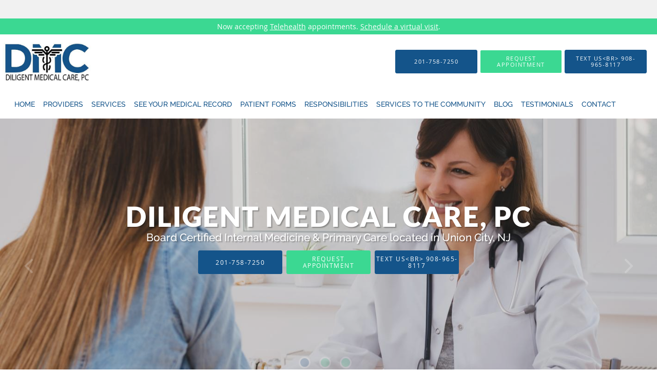

--- FILE ---
content_type: text/html; charset=UTF-8
request_url: https://www.diligentmedicalnj.net/
body_size: 22154
content:
<!DOCTYPE html>
<!--[if IE 9 ]><html class="ie9" lang="en"> <![endif]-->
<!--[if (gt IE 9)|!(IE)]><!--> <html class="" lang="en"> <!--<![endif]-->
  <head>
    <meta charset="utf-8">
    <meta name="viewport" content="width=device-width, initial-scale=1.0">

    
    
        <meta name="google-site-verification" content="mE61iPyEplyfz8I23QI2LAKyjyl-TeAuWHWZdFRiQ-8" />
    
    
    <meta name='monitor_key' content='0fe7dfbb02158a555ec282d50f2f7a59635b5869'/>
            <link rel="canonical" href="https://www.diligentmedicalnj.net" />
    
    <link rel="shortcut icon" href="https://sa1s3optim.patientpop.com/assets/images/patientpop/favicon.ico" type="image/x-icon">
    <link rel="icon" href="https://sa1s3optim.patientpop.com/assets/images/patientpop/favicon.ico" type="image/x-icon">

    <title>Now Offering Telehealth Appointments | Diligent Medical Care, PC: Board Certified Internal Medicine: Union City, NJ</title>
    <meta name="description" content="Now offering virtual visits - Book online today! Trusted Board Certified Internal Medicine serving Union City, NJ. Contact us at 201-758-7250 or visit us at 570 32nd St., Union City, NJ 07087: Diligent Medical Care, PC" />

      <link rel="stylesheet" href=https://www.diligentmedicalnj.net/css/practice.atomic.application.css>

          <style>
.primary-fg{
  color:#14548A !important;
}
.primary-bg{
  background:#14548A !important;
}
.flex-active{
  background:#000 !important;
}
.primary-border{
  border-color:#14548A !important;
}
.secondary-fg{
  color:#3bd892 !important;
}
.secondary-bg{
  background:#3bd892 !important;
}
.secondary-border{
  border-color:#3bd892 !important;
}

section.providers-landing .provider-list-filters .chck-input + label:before,
#book-online .left ul li input[type="radio"]:checked + label:before{
  background-color: #14548A !important;
}
section.testimonials-reviews .paginator ul li a{
  color:#1ca8dd;
}
section.testimonials-reviews .paginator ul li.active span{
  background:#1ca8dd;
  color:#fff;
}
.slider-frame ol li.active input,
section.blog-hero .row .slider-frame ol li.active input{
  background:#656F72;
}
  /* latin-ext */
  @font-face {
  font-family: 'Lato Black';
  font-display: swap;
  font-style: normal;
  font-weight: 900;
  src: local('Lato Black'), local('Lato-Black'), url(https://fonts.gstatic.com/s/lato/v13/t85RP2zhSdDjt5PhsT_SnlKPGs1ZzpMvnHX-7fPOuAc.woff2) format('woff2');
  unicode-range: U+0100-024F, U+1E00-1EFF, U+20A0-20AB, U+20AD-20CF, U+2C60-2C7F, U+A720-A7FF;
  }
  /* latin */
  @font-face {
  font-family: 'Lato Black';
  font-display: swap;
  font-style: normal;
  font-weight: 900;
  src: local('Lato Black'), local('Lato-Black'), url(https://fonts.gstatic.com/s/lato/v13/lEjOv129Q3iN1tuqWOeRBgLUuEpTyoUstqEm5AMlJo4.woff2) format('woff2');
  unicode-range: U+0000-00FF, U+0131, U+0152-0153, U+02C6, U+02DA, U+02DC, U+2000-206F, U+2074, U+20AC, U+2212, U+2215;
  }
.primary-font{
font-family: 'Lato Black', sans-serif !important;
}

  /* latin-ext */
  @font-face {
  font-family: 'Raleway Medium';
  font-display: swap;
  font-style: normal;
  font-weight: 500;
  src: local('Raleway Medium'), local('Raleway-Medium'), url(https://fonts.gstatic.com/s/raleway/v11/Li18TEFObx_yGdzKDoI_cgsYbbCjybiHxArTLjt7FRU.woff2) format('woff2');
  unicode-range: U+0100-024F, U+1E00-1EFF, U+20A0-20AB, U+20AD-20CF, U+2C60-2C7F, U+A720-A7FF;
  }
  /* latin */
  @font-face {
  font-family: 'Raleway Medium';
  font-display: swap;
  font-style: normal;
  font-weight: 500;
  src: local('Raleway Medium'), local('Raleway-Medium'), url(https://fonts.gstatic.com/s/raleway/v11/CcKI4k9un7TZVWzRVT-T8wzyDMXhdD8sAj6OAJTFsBI.woff2) format('woff2');
  unicode-range: U+0000-00FF, U+0131, U+0152-0153, U+02C6, U+02DA, U+02DC, U+2000-206F, U+2074, U+20AC, U+2212, U+2215;
  }
.secondary-font{
font-family: 'Raleway Medium', sans-serif !important;
}

  body {
  margin-top: 0;
}
  @media (min-width: 70em){
    .header-1 .dropdownContain{
      background-color: transparent !important;
    }
    .header.header.header-1 nav.nav1 ul li.drop .dropdownContain .dropOut ul li.sideNav,
    .header.header.header-1 nav.nav1 ul li.drop .dropdownContain .dropOut ul li.sideNav .sideNavContain .sideOut ul li{
      background: rgba(20, 84, 138, 1) !important;
    }
    header.header.header-1 nav.nav1 > ul > li:hover:after {
      background-color: #14548A;
    }
  }

#book-online .right #calendar-block ul li ol li div.slots a{
  background: #14548A;
}
#book-online .right #calendar-block ul li ol li div.slots a:hover,
#book-online .right #calendar-block ul li ol li div.slots a.checked{
  background: #14548A;
  opacity:0.75;
}
#book-online .right #calendar-block ul li ol li.scroller{
  background: #3bd892;
}
#book-online .right #calendar-block ul li ol li.scroller:hover{
  background: #3bd892;
  opacity:0.75;
}

.a-bordercolor3 {
  
      border-color: #ffffff !important;
   
}
.a-height150px {
  
    
    height: 150px !important;
   
}
.a-borderradius10pct {
  
    
    border-radius: 10% !important;
   
}
.a-borderwidth1px {
  
    
    border-width: 1px !important;
   
}
.a-backgroundcolor3 {
  
      background-color: #ffffff !important;
   
}
.a-opacity1 {
  
    
    opacity: 1 !important;
   
}
.a-margin10px {
  
    
    margin: 10px !important;
   
}
.a-opacity2 {
  
    
    opacity: .2 !important;
   
}
.a-backgroundcolor2 {
  
      background-color: #424242 !important;
   
}
.a-width50pct {
  
    
    width: 50% !important;
   
}
.a-left0pct {
  
    
    left: 0% !important;
   
}
.a-marginleft0pct {
  
    
    margin-left: 0% !important;
   
}
.a-paddingtop5pct {
  
    
    padding-top: 5% !important;
   
}
.a-paddingright5pct {
  
    
    padding-right: 5% !important;
   
}
.a-paddingbottom5pct {
  
    
    padding-bottom: 5% !important;
   
}
.a-paddingleft5pct {
  
    
    padding-left: 5% !important;
   
}
.a-color3 {
  
      color: #ffffff !important;
   
}
.a-textaligncenter {
  
    
    text-align: center !important;
   
}
.a-fontsize37px {
  
    
    font-size: 37px !important;
   
}
.a-letterspacing0px {
  
    
    letter-spacing: 0px !important;
   
}
.a-texttransformnone {
  
    
    text-transform: none !important;
   
}
.a-textshadownone {
  
    
    text-shadow: none !important;
   
}
.a-fontsize21px {
  
    
    font-size: 21px !important;
   
}
.a-lineheight110pct {
  
    
    line-height: 110% !important;
   
}
.a-backgroundcolor1 {
  
      background-color: #3bd892 !important;
   
}
.a-bordercolor1 {
  
      border-color: #3bd892 !important;
   
}
.a-borderradius3px {
  
    
    border-radius: 3px !important;
   
}
.a-width164px {
  
    
    width: 164px !important;
   
}
.a-height46px {
  
    
    height: 46px !important;
   
}
.a-fontsize12px {
  
    
    font-size: 12px !important;
   
}
.a-margin4px {
  
    
    margin: 4px !important;
   
}
.a-texttransformuppercase {
  
    
    text-transform: uppercase !important;
   
}
.a-backgroundcolor0 {
  
      background-color: #14548A !important;
   
}
.a-bordercolor0 {
  
      border-color: #14548A !important;
   
}
.a-bordertopwidth0px {
  
    
    border-top-width: 0px !important;
   
}
.a-borderbottomwidth0px {
  
    
    border-bottom-width: 0px !important;
   
}
.a-borderradius0px {
  
    
    border-radius: 0px !important;
   
}
.a-maxwidth940px {
  
    
    max-width: 940px !important;
   
}
.a-paddingtop60px {
  
    
    padding-top: 60px !important;
   
}
.a-paddingbottom60px {
  
    
    padding-bottom: 60px !important;
   
}
.a-fontsize26px {
  
    
    font-size: 26px !important;
   
}
.a-fontsize22px {
  
    
    font-size: 22px !important;
   
}
.a-maxwidth1490 {
  
    
    max-width: 1490 !important;
   
}
.a-height97 {
  
    
    height: 97 !important;
   
}
.a-marginleft5 {
  
    
    margin-left: 5 !important;
   
}
.a-margintopmarginbottom4 {
  
      margin-top: 4 !important;
    margin-bottom: 4 !important;
   
}
.a-bordercolor4 {
  
      border-color: transparent !important;
   
}
.a-color0 {
  
      color: #14548A !important;
   
}
.a-maxwidth1490px {
  
    
    max-width: 1490px !important;
   
}
.a-height97px {
  
    
    height: 97px !important;
   
}
.a-marginleft5px {
  
    
    margin-left: 5px !important;
   
}
.a-margintopmarginbottom4px {
  
      margin-top: 4px !important;
    margin-bottom: 4px !important;
   
}
.a-color2 {
  
      color: #424242 !important;
   
}
.a-fontsize51px {
  
    
    font-size: 51px !important;
   
}
.a-borderradius50pct {
  
    
    border-radius: 50% !important;
   
}
.a-borderwidth3px {
  
    
    border-width: 3px !important;
   
}
.a-height17px {
  
    
    height: 17px !important;
   
}
.a-marginright13px {
  
    
    margin-right: 13px !important;
   
}
.a-width17px {
  
    
    width: 17px !important;
   
}
.a-minheight72vh {
  
    
    min-height: 72vh !important;
   
}
.a-width100pct {
  
    
    width: 100% !important;
   
}
.a-fontsize54px {
  
    
    font-size: 54px !important;
   
}
.a-letterspacing2px {
  
    
    letter-spacing: 2px !important;
   
}
.a-textshadow2px2px2pxrgba00003 {
  
    
    text-shadow: 2px 2px 2px rgba(0, 0, 0, 0.3) !important;
   
}
.a-opacity03 {
  
    
    opacity: 0.3 !important;
   
}

  Section.services.pinstripe {
background-image: url(https://sa1s3optim.patientpop.com/assets/docs/298706.jpg) !important;
	background-repeat: no-repeat !important;
	background-size: cover !important;
	background-position: 50% 50% !important; 
Border-bottom: none;
}

section.services .service-block.with-thumbs ul li a {
    background: rgba(61,216,146,0.85);  
}


section.slider.pinstripe {
     Background-color: #fff !important;
     Border-bottom: none;
}

section.slider .slide-content ol li.comment p{
    font-family: 'Raleway Medium', san-serif !important;
    color: #14558A !important;
}

Section.meet {
     Background-color: #fff !important;
     Border-bottom: none;
}


section.providers.pinstripe {
     Background-color: #fff !important;
     Border-bottom: none;
}

section.contact.no_form {
     Background-color: #fff !important;
     Border-bottom: none;
}

section.blog-articles {
     Background-color: #fff !important;
     Border-bottom: none;
}

section.services.pinstripe h3 {
    font-family: 'Raleway Medium', san-serif !important;
    letter-spacing: 1px; 
}

div.service-tagline {
    font-family: 'Raleway Medium', san-serif !important;
    letter-spacing: 2px; 
    font-weight: 600;
}


section.services .service-block.with-thumbs ul li a .service-info h4 {
font-family: Raleway Medium, sans serif !important;
font-weight: bold !important;
font-size: 24px !important;
color: #fff !important;
}

section.services .service-block.with-thumbs ul li a .service-info button {
  color: #fff !important;
}

section.providers.pinstripe h4 {
    font-family: 'Raleway Medium', san-serif !important;
    color: #14558A !important;
    letter-spacing: 1px; 
}

.provider-blocks .provider-block {
    background-color: #14558A !important;
}

.provider-blocks .provider-block .provider-info h4 {
    font-family: 'Raleway Medium', san-serif !important;
    color: #fff !important;
    line-height: 40px !important;
}

.provider-blocks .provider-block .provider-info label {
    font-family: 'Raleway Medium', san-serif !important;
    color: #fff !important;
    text-transform: uppercase;
}


section.locations.pinstripe {
     Background-color: #ffffff !important;
     Border-bottom: none;
}

section.locations.pinstripe h4 {
    font-family: 'Raleway Medium', san-serif !important;
    color: #14558A !important;
    letter-spacing: 1px; 
}

section.locations.pinstripe h5 {
    font-family: 'Raleway Medium', san-serif !important;
    color: #14558A !important;
    letter-spacing: 2px; 
    font-weight: 600;
}


section.insurance {
    Background-color: #ffffff !Important;
    Border-bottom: none; }

section.contact.no_form address {
    font-family: 'Raleway Medium', san-serif !important;
    color: #14558A !important;
}

section.contact.no_form .span4.middle label {
    font-family: 'Raleway Medium', san-serif !important;
    color: #14558A !important;
}

section.blog-articles .row #blog-module-articles article a.post-title {
    font-family: 'Raleway Medium', san-serif !important;
}

footer {
	Background-color: #14558A !important;
}

footer .nap {
	color: #fff !important;
}


.web-to-text-iframe {
  background: transparent;
  border: none;
  bottom: 0;
  height: 0;
  position: fixed;
  right: 0;
  width: 0;
  /* To not to overlap modals */
  z-index: 1039;
}
.skip-main-content {
  position: absolute;
  width: 1px;
  height: 1px;
  margin: -1px;
  padding: 0;
  overflow: hidden;
  clip: rect(0, 0, 0, 0);
  white-space: nowrap;
  border: 0;
}
.skip-main-content:focus { 
  position: inherit;
  width: auto;
  height: auto;
  margin: 0;
  overflow: visible;
  clip: auto;
  white-space: normal;
  padding: 6px;
  font-size: 13px !important;
}
</style>
    
        
    <style>
                </style>
    <!--[if lt IE 9]>
      <script src="https://oss.maxcdn.com/libs/html5shiv/3.7.0/html5shiv.js"></script>
      <script src="https://oss.maxcdn.com/libs/respond.js/1.4.2/respond.min.js"></script>
      <script type="text/javascript" src="https://sa1co.patientpop.com/assets/old-browser-warning.js"></script>
    <![endif]-->
  </head>
    <body class="ATOMIC eyebrow">
              

    
    
  
            <section class="eyebrow language-bar">
  <div class="inner">
    <div id="google_translate_element">
      <script type="text/javascript">
        function googleTranslateElementInit() {
          new google.translate.TranslateElement({pageLanguage: 'en', includedLanguages: 'en,es'}, 'google_translate_element');
        }
        var googleTranslateScript = document.createElement('script');
        googleTranslateScript.type = 'text/javascript';
        googleTranslateScript.async = true;
        googleTranslateScript.defer = true;
        googleTranslateScript.src = '//translate.google.com/translate_a/element.js?cb=googleTranslateElementInit';
        ( document.getElementsByTagName('head')[0] || document.getElementsByTagName('body')[0] ).appendChild(googleTranslateScript);
      </script>
    </div>
  </div>
</section>
                <section class="eyebrow-two a-color3 a-backgroundcolor1">
  <div class="inner">
    Now accepting <a href="/telehealth">Telehealth</a> appointments. <a href="/schedule">Schedule a virtual visit</a>.
  </div>
</section>
                <header class="header header-1   sticky ">
  <a class="skip-main-content" href="#main-content">Skip to main content</a>
  <div class="wrap a-backgroundcolor3">
    <div class="nav-header a-maxwidth1490px">

      <div class="cta fill-3">
                                          <a href="tel:2017587250" class="header-cta cta-call-us a-backgroundcolor0 a-color3 a-bordercolor0">
              <span class="mm-phone-number">201-758-7250</span>
            </a>
                  
                  <a href="javascript:void(0);" role="button" tabindex="0" class="header-cta cta-book-online ppop_bookonline_action a-backgroundcolor1 a-color3 a-bordercolor3" data-practiceid="23723"  data-locationid="30456" ><span>Request Appointment</span></a>
        
                  <a href="sms:9089658117" class="header-custom-cta a-backgroundcolor0 a-color3 a-bordercolor0" ><span>Text Us&lt;br&gt; 908-965-8117</span></a>
              </div>

      <div class="brand">
                  <a href="/" class="logo" aria-label="Link to home page">
                          <img
                class="a-height97px a-margintopmarginbottom4px a-marginleft5px"
                src="https://sa1s3optim.patientpop.com/assets/images/provider/photos/2386011.jpg" alt="Practice logo">
                      </a>
        
        <button class="nav-toggle" data-target="nav-list" aria-label="Expand navigation menu"  aria-expanded="false">
          <span class="a-backgroundcolor0"></span>
          <span class="a-backgroundcolor0"></span>
          <span class="a-backgroundcolor0"></span>
        </button>

      </div>

    </div>

  </div>

  <nav class="nav1 a-backgroundcolor3 toggle-menu" style="display: none;">
    <ul class="nav-list nav-hb a-bordercolor4 a-maxwidth1490px">
      <li class="a-backgroundcolor3">
        <a id="home" href="/" class="clickable" target="_self">
          <span class="secondary-font a-color0">Home</span>
        </a>
      </li>
                  <li class="a-backgroundcolor3">
        <a id="providers" href="/provider" class="clickable" target="_self">
          <span class="secondary-font a-color0">Providers</span>
        </a>
      </li>
                  <li class="drop">
        <a id="services" href="/services"  class="clickable" target="_self">
          <span class="secondary-font a-color0">Services</span>
        </a>
        <i tabindex="0" aria-label="Collapse submenu" role="button" id="drop-minus-433009" class="fa fa-minus a-color0" data-partner="#drop-plus-433009" data-drop=".dropdownContain"></i>
        <i tabindex="0" aria-label="Expand submenu" role="button" id="drop-plus-433009" class="fa fa-plus active a-color0" data-partner="#drop-minus-433009" data-drop=".dropdownContain"></i>
        <div class="dropdownContain a-backgroundcolor0" style="display: none">
          <div class="dropOut">
            <ul>
                                                                              <li class="sideNav a-backgroundcolor0">
                    <a href="/services/annual-physical" class="secondary-font child-link clickable" id="Services_Annual Physical" target="_self">
                      <span class="secondary-font a-color3">Annual Physical</span>
                    </a>
                  </li>
                                                                                <li class="sideNav a-backgroundcolor0">
                    <a href="/services/health-wellness" class="secondary-font child-link clickable" id="Services_Health & Wellness" target="_self">
                      <span class="secondary-font a-color3">Health & Wellness</span>
                    </a>
                  </li>
                                                                                <li class="sideNav a-backgroundcolor0">
                    <a href="/services/diabetes" class="secondary-font child-link clickable" id="Services_Diabetes" target="_self">
                      <span class="secondary-font a-color3">Diabetes</span>
                    </a>
                  </li>
                                                                                <li class="sideNav a-backgroundcolor0">
                    <a href="/services/thyroid-disease" class="secondary-font child-link clickable" id="Services_Thyroid Disease" target="_self">
                      <span class="secondary-font a-color3">Thyroid Disease</span>
                    </a>
                  </li>
                                                                                <li class="sideNav a-backgroundcolor0">
                    <a href="/services/respiratory-infection" class="secondary-font child-link clickable" id="Services_Respiratory Infection" target="_self">
                      <span class="secondary-font a-color3">Respiratory Infection</span>
                    </a>
                  </li>
                                                                                <li class="sideNav a-backgroundcolor0">
                    <a href="/services/primary-care" class="secondary-font child-link clickable" id="Services_Primary Care" target="_self">
                      <span class="secondary-font a-color3">Primary Care</span>
                    </a>
                  </li>
                                                                                <li class="sideNav a-backgroundcolor0">
                    <a href="/services/asthma" class="secondary-font child-link clickable" id="Services_Asthma" target="_self">
                      <span class="secondary-font a-color3">Asthma</span>
                    </a>
                  </li>
                                                                                <li class="sideNav a-backgroundcolor0">
                    <a href="/services/high-blood-pressure" class="secondary-font child-link clickable" id="Services_High Blood Pressure" target="_self">
                      <span class="secondary-font a-color3">High Blood Pressure</span>
                    </a>
                  </li>
                                                        </ul>
          </div>
        </div>
      </li>
                  <li class="a-backgroundcolor3">
        <a id="see-your-medical-record" href="https://mycw56.eclinicalweb.com/portal6826/jsp/100mp/login_otp.jsp" class="clickable" target="_blank">
          <span class="secondary-font a-color0">See Your Medical Record</span>
        </a>
      </li>
                  <li class="a-backgroundcolor3">
        <a id="patient-forms" href="/contents/patient-forms" class="clickable" target="">
          <span class="secondary-font a-color0">PATIENT FORMS</span>
        </a>
      </li>
                  <li class="drop">
        <a id="responsabilities" href="/contents/responsabilities"  class="clickable" target="">
          <span class="secondary-font a-color0">Responsibilities</span>
        </a>
        <i tabindex="0" aria-label="Collapse submenu" role="button" id="drop-minus-434708" class="fa fa-minus a-color0" data-partner="#drop-plus-434708" data-drop=".dropdownContain"></i>
        <i tabindex="0" aria-label="Expand submenu" role="button" id="drop-plus-434708" class="fa fa-plus active a-color0" data-partner="#drop-minus-434708" data-drop=".dropdownContain"></i>
        <div class="dropdownContain a-backgroundcolor0" style="display: none">
          <div class="dropOut">
            <ul>
                                                                              <li class="sideNav a-backgroundcolor0">
                    <a href="/contents/responsabilities/coordinating-you-care" class="secondary-font child-link clickable" id="Responsibilities_Coordinating Your Care" target="">
                      <span class="secondary-font a-color3">Coordinating Your Care</span>
                    </a>
                  </li>
                                                                                <li class="sideNav a-backgroundcolor0">
                    <a href="/contents/responsabilities/available-services" class="secondary-font child-link clickable" id="Responsibilities_Available Services" target="">
                      <span class="secondary-font a-color3">Available Services</span>
                    </a>
                  </li>
                                                        </ul>
          </div>
        </div>
      </li>
                  <li class="a-backgroundcolor3">
        <a id="services-to-the-community" href="/contents/services-to-the-community" class="clickable" target="">
          <span class="secondary-font a-color0">Services to the community</span>
        </a>
      </li>
                  <li class="a-backgroundcolor3">
        <a id="blog" href="/blog" class="clickable" target="_self">
          <span class="secondary-font a-color0">Blog</span>
        </a>
      </li>
                  <li class="a-backgroundcolor3">
        <a id="testimonials" href="/testimonials" class="clickable" target="_self">
          <span class="secondary-font a-color0">Testimonials</span>
        </a>
      </li>
                  <li class="a-backgroundcolor3">
        <a id="contact" href="/contactus" class="clickable" target="_self">
          <span class="secondary-font a-color0">Contact</span>
        </a>
      </li>
          </ul>
  </nav>

</header>


                                                                                            <main id="main-content">
                                                <section tabindex="0" class="hero hero-2 carousel a-minheight72vh a-backgroundcolor0"
         data-transition-type="fade-over"
         data-transition-speed-factor="1.8"
         data-transition-delay="4">
  <ul class="carousel-items" role="presentation">

          <li class="clearfix carousel-item slide slide-1 carousel-item-0 a-backgroundcolor0
  a-minheight72vh {$focal_point}}" data-src="https://sa1s3optim.patientpop.com/assets/production/practices/b35d1b3175daa60614d927c3f1ab5d4015fd4ca1/images/2386014.jpg" style="background-image: url('https://sa1s3optim.patientpop.com/assets/production/practices/b35d1b3175daa60614d927c3f1ab5d4015fd4ca1/images/2386014.jpg');">

  <div class="margin-wrapper a-bordertopwidth0px a-borderbottomwidth0px">

    <div class="hero-cloak reveal-element       a-borderradius0px
                a-backgroundcolor2    a-opacity2
                a-left0pct     a-width100pct">
    </div>

    <div class="hero-content reveal-element
                a-minheight72vh
                a-marginleft0pct             a-width100pct
                a-paddingtop5pct     a-paddingright5pct
                a-paddingbottom5pct  a-paddingleft5pct">

      <div class="hero-content-inner  a-textaligncenter ">

        
                            <h1 class="title reveal-element
                      primary-font
                                          a-textaligncenter  a-color3
                     a-texttransformuppercase        a-textshadow2px2px2pxrgba00003
                     a-lineheight110pct     a-letterspacing2px
                     a-fontsize54px ">Diligent Medical Care, PC</h1>
          <h2 class="subtitle reveal-element
                      secondary-font
                                          a-fontsize21px            a-textaligncenter
                     a-color3    a-texttransformnone
                     a-textshadow2px2px2pxrgba00003   a-lineheight110pct
                     a-letterspacing0px ">Board Certified Internal Medicine & Primary Care located in Union City, NJ</h2>
                          <div class="cta-buttons a-textaligncenter">
            <div class="cta-buttons-aligner">
                                                <a href="tel:2017587250"
                     class="reveal-element hero-cta cta-call-us
                                                         a-margin4px
                             a-fontsize12px
                             a-width164px
                             a-height46px
                             a-borderradius3px
                             a-backgroundcolor0
                             a-color3
                             a-bordercolor0
                             a-texttransformuppercase">
                    <span class="mm-phone-number">201-758-7250</span>
                  </a>
                                                            <a class="reveal-element hero-cta cta-book-online ppop_bookonline_action
                                                      a-margin4px
                            a-fontsize12px
                            a-width164px
                            a-height46px
                            a-borderradius3px
                            a-backgroundcolor1
                            a-color3
                            a-bordercolor1
                            a-texttransformuppercase"
                   data-practiceid="23723"                    data-locationid="30456" >
                  Request Appointment
                </a>
                                            <a href="sms:9089658117" class="reveal-element slide-cta cta-custom-button
                                                    a-margin4px
                          a-fontsize12px
                          a-width164px
                          a-height46px
                          a-borderradius3px
                          a-backgroundcolor0
                          a-color3
                          a-bordercolor0
                          a-texttransformuppercase"
                                  >
                  Text Us&lt;br&gt; 908-965-8117
                </a>
                          </div>
          </div>
              </div>
    </div>
  </div>
</li>
          <li class="clearfix carousel-item slide slide-1 carousel-item-1 a-backgroundcolor0
  a-minheight72vh {$focal_point}}" data-src="https://sa1s3optim.patientpop.com/assets/production/practices/b35d1b3175daa60614d927c3f1ab5d4015fd4ca1/images/2386016.jpg">

  <div class="margin-wrapper a-bordertopwidth0px a-borderbottomwidth0px">

    <div class="hero-cloak reveal-element       a-borderradius0px
                a-backgroundcolor2    a-opacity03
                a-left0pct     a-width100pct">
    </div>

    <div class="hero-content reveal-element
                a-minheight72vh
                a-marginleft0pct             a-width100pct
                a-paddingtop5pct     a-paddingright5pct
                a-paddingbottom5pct  a-paddingleft5pct">

      <div class="hero-content-inner  a-textaligncenter ">

        
                            <h1 class="title reveal-element
                      primary-font
                                          a-textaligncenter  a-color3
                     a-texttransformuppercase        a-textshadow2px2px2pxrgba00003
                     a-lineheight110pct     a-letterspacing2px
                     a-fontsize54px ">Diligent Medical Care, PC</h1>
          <h2 class="subtitle reveal-element
                      secondary-font
                                          a-fontsize21px            a-textaligncenter
                     a-color3    a-texttransformnone
                     a-textshadow2px2px2pxrgba00003   a-lineheight110pct
                     a-letterspacing0px ">Board Certified Internal Medicine & Primary Care located in Union City, NJ</h2>
                          <div class="cta-buttons a-textaligncenter">
            <div class="cta-buttons-aligner">
                                                <a href="tel:2017587250"
                     class="reveal-element hero-cta cta-call-us
                                                         a-margin4px
                             a-fontsize12px
                             a-width164px
                             a-height46px
                             a-borderradius3px
                             a-backgroundcolor0
                             a-color3
                             a-bordercolor0
                             a-texttransformuppercase">
                    <span class="mm-phone-number">201-758-7250</span>
                  </a>
                                                            <a class="reveal-element hero-cta cta-book-online ppop_bookonline_action
                                                      a-margin4px
                            a-fontsize12px
                            a-width164px
                            a-height46px
                            a-borderradius3px
                            a-backgroundcolor1
                            a-color3
                            a-bordercolor1
                            a-texttransformuppercase"
                   data-practiceid="23723"                    data-locationid="30456" >
                  Request Appointment
                </a>
                                            <a href="sms:9089658117" class="reveal-element slide-cta cta-custom-button
                                                    a-margin4px
                          a-fontsize12px
                          a-width164px
                          a-height46px
                          a-borderradius3px
                          a-backgroundcolor0
                          a-color3
                          a-bordercolor0
                          a-texttransformuppercase"
                                  >
                  Text Us&lt;br&gt; 908-965-8117
                </a>
                          </div>
          </div>
              </div>
    </div>
  </div>
</li>
          <li class="clearfix carousel-item slide slide-1 carousel-item-2 a-backgroundcolor0
  a-minheight72vh {$focal_point}}" data-src="https://sa1s3optim.patientpop.com/assets/production/practices/b35d1b3175daa60614d927c3f1ab5d4015fd4ca1/images/2386017.jpg">

  <div class="margin-wrapper a-bordertopwidth0px a-borderbottomwidth0px">

    <div class="hero-cloak reveal-element       a-borderradius0px
                a-backgroundcolor2    a-opacity03
                a-left0pct     a-width100pct">
    </div>

    <div class="hero-content reveal-element
                a-minheight72vh
                a-marginleft0pct             a-width100pct
                a-paddingtop5pct     a-paddingright5pct
                a-paddingbottom5pct  a-paddingleft5pct">

      <div class="hero-content-inner  a-textaligncenter ">

        
                            <h1 class="title reveal-element
                      primary-font
                                          a-textaligncenter  a-color3
                     a-texttransformuppercase        a-textshadow2px2px2pxrgba00003
                     a-lineheight110pct     a-letterspacing2px
                     a-fontsize54px ">Diligent Medical Care, PC</h1>
          <h2 class="subtitle reveal-element
                      secondary-font
                                          a-fontsize21px            a-textaligncenter
                     a-color3    a-texttransformnone
                     a-textshadow2px2px2pxrgba00003   a-lineheight110pct
                     a-letterspacing0px ">Board Certified Internal Medicine & Primary Care located in Union City, NJ</h2>
                          <div class="cta-buttons a-textaligncenter">
            <div class="cta-buttons-aligner">
                                                <a href="tel:2017587250"
                     class="reveal-element hero-cta cta-call-us
                                                         a-margin4px
                             a-fontsize12px
                             a-width164px
                             a-height46px
                             a-borderradius3px
                             a-backgroundcolor0
                             a-color3
                             a-bordercolor0
                             a-texttransformuppercase">
                    <span class="mm-phone-number">201-758-7250</span>
                  </a>
                                                            <a class="reveal-element hero-cta cta-book-online ppop_bookonline_action
                                                      a-margin4px
                            a-fontsize12px
                            a-width164px
                            a-height46px
                            a-borderradius3px
                            a-backgroundcolor1
                            a-color3
                            a-bordercolor1
                            a-texttransformuppercase"
                   data-practiceid="23723"                    data-locationid="30456" >
                  Request Appointment
                </a>
                                            <a href="sms:9089658117" class="reveal-element slide-cta cta-custom-button
                                                    a-margin4px
                          a-fontsize12px
                          a-width164px
                          a-height46px
                          a-borderradius3px
                          a-backgroundcolor0
                          a-color3
                          a-bordercolor0
                          a-texttransformuppercase"
                                  >
                  Text Us&lt;br&gt; 908-965-8117
                </a>
                          </div>
          </div>
              </div>
    </div>
  </div>
</li>
    
  </ul>

  
    <ol class="carousel-nav" style="display: none;"
        data-default-color-class="backgroundcolor1"
        data-active-color-class="backgroundcolor0"
        data-opacity="0.8">
      
        <li role="button" class="bullet 
                 
                  a-backgroundcolor0
                                 a-marginright13px
                 a-borderwidth3px
                 a-bordercolor3
                 a-borderradius50pct
                 a-width17px
                 a-height17px
                " aria-label="slide-0"
                tabindex="0"></li>

      
        <li role="button" class="bullet 
                 
                  a-backgroundcolor1
                                 a-marginright13px
                 a-borderwidth3px
                 a-bordercolor3
                 a-borderradius50pct
                 a-width17px
                 a-height17px
                " aria-label="slide-1"
                tabindex="0"></li>

      
        <li role="button" class="bullet 
                 
                  a-backgroundcolor1
                                 a-marginright13px
                 a-borderwidth3px
                 a-bordercolor3
                 a-borderradius50pct
                 a-width17px
                 a-height17px
                " aria-label="slide-2"
                tabindex="0"></li>

          </ol>
    
        <i tabindex="0" role="button" class="fa carousel-left-btn fa-angle-left fa-2x
                a-color3
                a-fontsize51px"
         data-opacity="1" style="display: none;" aria-label="Go to left slide"></i>
      <i tabindex="0" role="button" class="fa carousel-right-btn fa-angle-right fa-2x 
                a-color3
                a-fontsize51px"
         data-opacity="1" style="display: none;" aria-label="Go to right slide"></i>
  
</section>
                        <section class="slider pinstripe">
  <div class="row">
    <div class="flexslider" id="rating-slider">
      <ul class="slides">
        <li>
          <div class="slide-content">
            <ol>
              <li class="comment">
                  <a href="https://goo.gl/maps/xRVPSGwHfFWfNgua9" target="_blank"><p>"Great staff, super attentive assistants & the doctors is amazing."</p></a>
                </li>
              <li class="rating">
                <div class="rating-block" style="width:120px;">
                  <div class="rating-inner">
                    <span class="primary-bg"><i class="fa fa-star"></i></span>
                    <span class="primary-bg"><i class="fa fa-star"></i></span>
                    <span class="primary-bg"><i class="fa fa-star"></i></span>
                    <span class="primary-bg"><i class="fa fa-star"></i></span>
                    <span class="primary-bg"><i class="fa fa-star"></i></span>
                  </div>
                </div>
                <p>Maria L. <strong>Google</strong></p>
              </li>
            </ol>
          </div>
        </li>
        <li>
          <div class="slide-content">
            <ol>
              <li class="comment">
                  <a href="https://goo.gl/maps/CDn8sVQTgdKoz8ZW6" target="_blank"><p>"I would definitely recommend Diligent Medical Care to any patient..."</p></a>
                </li>
              <li class="rating">
                <div class="rating-block" style="width:120px;">
                  <div class="rating-inner">
                    <span class="primary-bg"><i class="fa fa-star"></i></span>
                    <span class="primary-bg"><i class="fa fa-star"></i></span>
                    <span class="primary-bg"><i class="fa fa-star"></i></span>
                    <span class="primary-bg"><i class="fa fa-star"></i></span>
                    <span class="primary-bg"><i class="fa fa-star"></i></span>
                  </div>
                </div>
                <p>Xlilfati <strong>Google</strong></p>
              </li>
            </ol>
          </div>
        </li>
        <li>
          <div class="slide-content">
            <ol>
              <li class="comment">
                  <a href="https://goo.gl/maps/xEX9JhQZNsBKRtUG7" target="_blank"><p>"Great family doctor! Dr Chaudhry is awesome. The staff is very helpful."</p></a>
                </li>
              <li class="rating">
                <div class="rating-block" style="width:120px;">
                  <div class="rating-inner">
                    <span class="primary-bg"><i class="fa fa-star"></i></span>
                    <span class="primary-bg"><i class="fa fa-star"></i></span>
                    <span class="primary-bg"><i class="fa fa-star"></i></span>
                    <span class="primary-bg"><i class="fa fa-star"></i></span>
                    <span class="primary-bg"><i class="fa fa-star"></i></span>
                  </div>
                </div>
                <p>Estaury C. <strong>Google</strong></p>
              </li>
            </ol>
          </div>
        </li>
        <li>
          <div class="slide-content">
            <ol>
              <li class="comment">
                  <a href="https://goo.gl/maps/gd4cuMLDSdWRXxKp9" target="_blank"><p>"Excellent family doctor. Staff is very helpful and professional. Very clean environment."</p></a>
                </li>
              <li class="rating">
                <div class="rating-block" style="width:120px;">
                  <div class="rating-inner">
                    <span class="primary-bg"><i class="fa fa-star"></i></span>
                    <span class="primary-bg"><i class="fa fa-star"></i></span>
                    <span class="primary-bg"><i class="fa fa-star"></i></span>
                    <span class="primary-bg"><i class="fa fa-star"></i></span>
                    <span class="primary-bg"><i class="fa fa-star"></i></span>
                  </div>
                </div>
                <p>Cibeles M. <strong>Google</strong></p>
              </li>
            </ol>
          </div>
        </li>
        <li>
          <div class="slide-content">
            <ol>
              <li class="comment">
                  <a href="https://goo.gl/maps/4wuCgbTALYFfGW286" target="_blank"><p>"Professionalism and quality of care, compassionate and Ethic."</p></a>
                </li>
              <li class="rating">
                <div class="rating-block" style="width:120px;">
                  <div class="rating-inner">
                    <span class="primary-bg"><i class="fa fa-star"></i></span>
                    <span class="primary-bg"><i class="fa fa-star"></i></span>
                    <span class="primary-bg"><i class="fa fa-star"></i></span>
                    <span class="primary-bg"><i class="fa fa-star"></i></span>
                    <span class="primary-bg"><i class="fa fa-star"></i></span>
                  </div>
                </div>
                <p>Alex G. <strong>Google</strong></p>
              </li>
            </ol>
          </div>
        </li>
        <li>
          <div class="slide-content">
            <ol>
              <li class="comment">
                  <a href="https://goo.gl/maps/afUuEPuocMmWqPxWA" target="_blank"><p>"This doctor is amazing. He's compassionate, understanding, and very thoughtful"</p></a>
                </li>
              <li class="rating">
                <div class="rating-block" style="width:120px;">
                  <div class="rating-inner">
                    <span class="primary-bg"><i class="fa fa-star"></i></span>
                    <span class="primary-bg"><i class="fa fa-star"></i></span>
                    <span class="primary-bg"><i class="fa fa-star"></i></span>
                    <span class="primary-bg"><i class="fa fa-star"></i></span>
                    <span class="primary-bg"><i class="fa fa-star"></i></span>
                  </div>
                </div>
                <p>Imran J. <strong>Google</strong></p>
              </li>
            </ol>
          </div>
        </li>

      </ul>
    </div>
  </div>
</section>
                        <section class="meet pinstripe">
      <div class="row">
      <div class="span12 type-no-media">
        <h3>About Practice</h3>
        <p><span style="font-weight: 400;">Diligent Medical Care, PC, in Union City, New Jersey is a traditional, family-owned and community-focused internal medicine practice that focuses on preventive medicine to improve overall quality of life by building strong doctor-patient relationships and providing superior medical care. Mohammad Chaudhry, MD is committed to providing compassionate care to all patients.</span></p>
<p><span style="font-weight: 400;">From routine annual physicals and primary care, including immunizations, colds, flu, and weight management, to diabetes care or thyroid disease diagnosis and treatment, patients can visit Diligent Medical Care, PC, for a wide range of medical needs and receive comprehensive, thorough care.</span></p>
<p><span style="font-weight: 400;">The experienced, board-certified internal medicine team and knowledgeable staff is committed to educating patients to improve their health and wellness and confidently make decisions about their own health care needs. Diligent Medical Care, PC, is accepting new adult patients. To schedule an annual physical or discuss health care concerns, call the practice or book an appointment online.</span></p>
      </div>
    </div>
  </section>
                        <style>
  #promo-94012 {
  Background-color: #14558A !important;
  Border-bottom: none;
}
#promo-94012 .type-full-content {
  column-count: 1 !important;
  -webkit-column-count: 1 !important;
  -moz-column-count: 1 !important;
}

</style>
<section id="promo-94012" class="promo pinstripe mission">
  <div class="row type-short">
    
                          
          <div class="span12">
                  <div class="inner">
                    <div class="type-full-content">
              <center class="primary-font" style="color: #ffffff; font-size: 33px; padding-top: 8px; line-height: 150%;" data-mce-style="color: #ffffff; font-size: 33px; padding-top: 8px; line-height: 150%;">We provide compassionate care, with an excellent sorting staff, giving the information patients need to become more knowledgeable, capable, and confident in tackling any challenges in their own health care.</center>
          </div>
        </div>
                </div>
      </div>
</section>
                        <section class="services pinstripe">
    <div class="row">
      <div class="span12">
        <div class="service-tagline"> What we offer </div>
        <h3 class="service-title"> Services </h3>

      
                                                                                                                                                <div class="service-block  with-thumbs ">
          <ul class="grid8">
                    <li class="service">
                        <a href="/services/annual-physical">
              <div class="service-border primary-border"></div>
              <div class="service-info">
                <div class="service-name">Annual Physical<i class="fa fa-angle-right fa-2x "></i></div>
                <div class="service-more ">more info<i class="fa fa-chevron-circle-right "></i></div>
              </div>
           </a>
          </li>
                    <li class="service">
                        <a href="/services/health-wellness">
              <div class="service-border primary-border"></div>
              <div class="service-info">
                <div class="service-name">Health & Wellness<i class="fa fa-angle-right fa-2x "></i></div>
                <div class="service-more ">more info<i class="fa fa-chevron-circle-right "></i></div>
              </div>
           </a>
          </li>
                    <li class="service">
                        <a href="/services/diabetes">
              <div class="service-border primary-border"></div>
              <div class="service-info">
                <div class="service-name">Diabetes<i class="fa fa-angle-right fa-2x "></i></div>
                <div class="service-more ">more info<i class="fa fa-chevron-circle-right "></i></div>
              </div>
           </a>
          </li>
                    <li class="service">
                        <a href="/services/thyroid-disease">
              <div class="service-border primary-border"></div>
              <div class="service-info">
                <div class="service-name">Thyroid Disease<i class="fa fa-angle-right fa-2x "></i></div>
                <div class="service-more ">more info<i class="fa fa-chevron-circle-right "></i></div>
              </div>
           </a>
          </li>
                    <li class="service">
                        <a href="/services/respiratory-infection">
              <div class="service-border primary-border"></div>
              <div class="service-info">
                <div class="service-name">Respiratory Infection<i class="fa fa-angle-right fa-2x "></i></div>
                <div class="service-more ">more info<i class="fa fa-chevron-circle-right "></i></div>
              </div>
           </a>
          </li>
                    <li class="service">
                        <a href="/services/primary-care">
              <div class="service-border primary-border"></div>
              <div class="service-info">
                <div class="service-name">Primary Care<i class="fa fa-angle-right fa-2x "></i></div>
                <div class="service-more ">more info<i class="fa fa-chevron-circle-right "></i></div>
              </div>
           </a>
          </li>
                    <li class="service">
                        <a href="/services/asthma">
              <div class="service-border primary-border"></div>
              <div class="service-info">
                <div class="service-name">Asthma<i class="fa fa-angle-right fa-2x "></i></div>
                <div class="service-more ">more info<i class="fa fa-chevron-circle-right "></i></div>
              </div>
           </a>
          </li>
                    <li class="service">
                        <a href="/services/high-blood-pressure">
              <div class="service-border primary-border"></div>
              <div class="service-info">
                <div class="service-name">High Blood Pressure<i class="fa fa-angle-right fa-2x "></i></div>
                <div class="service-more ">more info<i class="fa fa-chevron-circle-right "></i></div>
              </div>
           </a>
          </li>
                  </div>
            <div id="service-list">&nbsp;</div>
    
      </div>
    </div>
  </section>
                        <style>
  #promo-94014 {
  background-color: #ffffff !Important;
}

</style>
<section id="promo-94014" class="promo multi pinstripe nbsp">
  <div class="row">
    <div class="span12">
              <h3 class="promo-title">&amp;nbsp;</h3>
            
              <div class="slider-frame promo-slider" data-delay="0">
                  <ul>
                    <li class="slide">
              <div class="left">
              
                                                                    <img class="lazy" src="[data-uri]" data-src="https://sa1s3optim.patientpop.com/assets/images/provider/photos/2386045.jpg" width="450" height="348" alt="man on laptop">
                                                              </div>
              <div class="right">
              
                <div class="promo-details">
                                                    <center class="primary-font" style="color: #14558a; font-size: 40px; padding-top: 80px; line-height: 150%;" data-mce-style="color: #14558a; font-size: 40px; padding-top: 80px; line-height: 150%;">Prepare For Your Visit</center><center class="secondary-font" style="color: #000000; font-size: 20px; padding-top: 8px; line-height: 150%;" data-mce-style="color: #000000; font-size: 20px; padding-top: 8px; line-height: 150%;">Make appointments when you would like to see the doctor. Making appointments will reduce your waiting time, it will also help us plan and coordinate better your medical care.</center>
                                </div>
              </div>
            </li>

                  </ul>
        
        
        </div>
          </div>
  </div>
</section>
                        <section class="providers pinstripe">
    <div about="0" typeof='{"type":"MODULE", "secondary_type": "PROVIDER", "type_id": null, "fieldname": "provider"}'>
    <h3 class="providers-title" property="fieldtext">Provider</h3>
  </div>
    <div class="provider-blocks providers-1">
            <div class="provider-block">
              <a href="https://www.diligentmedicalnj.net/provider/mohammad-amar-chaudhry-md">
              <div class="provider-pic">
                      <img class="lazy" src="[data-uri]" data-src="https://sa1s3optim.patientpop.com/200x200/assets/production/practices/b35d1b3175daa60614d927c3f1ab5d4015fd4ca1/images/2390949.jpg" width="200" alt="Mohammad Chaudhry, MD" />
                  </div>
        <div class="provider-info">
          <h4 class="provider-name">Mohammad Chaudhry, MD</h4>
                    <label>Internal Medicine & Primary Care</label>
                  </div>
      </a>
    </div>
          </div>
</section>
                        <section class="blog-articles pinstripe">
  <div class="row">
    <div class="span12">
      <h4></h4>
      <div id="blog-module-articles">
                  <article class="show blog-module-post">
            <div>
              
              <a class="post-title primary-fg" href="https://www.diligentmedicalnj.net/blog/telehealth-virtual-care" aria-label="Link to full blog Telehealth: The Advantages of Telemedicine">
                                <h5>Telehealth: The Advantages of Telemedicine</h5>
              </a>
              <p>Struggles to get to the clinic? Trying to reduce your exposure to COVID-19, as well as other contagious illnesses, and still need to see your doctor? Telehealth is safe and easy — receive quality care from anywhere.</p>
            </div>
          </article>
                  <article class="show blog-module-post">
            <div>
              
              <a class="post-title primary-fg" href="https://www.diligentmedicalnj.net/blog/pain" aria-label="Link to full blog Pain">
                                <h5>Pain</h5>
              </a>
              <p>Cluster headaches are very painful. They happen on one side of the head and come in clusters, or cycles (also called cluster periods). </p>
            </div>
          </article>
                  <article class="show blog-module-post">
            <div>
              
              <a class="post-title primary-fg" href="https://www.diligentmedicalnj.net/blog/nutrition" aria-label="Link to full blog Nutrition">
                                <h5>Nutrition</h5>
              </a>
              <p>Everyone’s body treats food differently. The same amount of food may have entirely different effects on different people.

</p>
            </div>
          </article>
              </div>
    </div>
  </div>
</section>
                        <section class="testimonials pinstripe with_image_background">
                    <div class="testimonials-bg lazy-bg " style="background-image: url('https://sa1s3optim.patientpop.com/assets/images/provider/photos/2386026.jpg')"></div>
              <div class="row light">
      <div class="span12">
        <div about="0" typeof='{"type":"MODULE", "secondary_type": "TESTIMONIAL", "type_id": null, "fieldname": "title"}'>
          <div class="testimonials-tagline" property='fieldtext'>Testimonials</div>
        </div>
        <div about="0" typeof='{"type":"MODULE", "secondary_type": "TESTIMONIAL", "type_id": null, "fieldname": "words-from-our-patients"}'>
          <h3 class="testimonials-title" property='fieldtext'>Words from our patients</h3>
        </div>
        <div id="testimonial-slider" class="flexslider" tabindex="0" role="region" aria-roledescription="carousel">
          <ul class="slides">
                  <li role="group" aria-roledescription="slide">
              <div class="slider-content ">
                        <img class="lazy" src="[data-uri]" data-src="https://sa1s3optim.patientpop.com/assets/images/provider/photos/1793746.png" width="134" height="124" alt="Google">
                        <p>"Wonderful doctor. Listened and addressed all my concerns to put me at ease. Was a great experience"</p>
                <div class="testimonial-author">Nu F.</div>
              </div>
            </li>
                  <li role="group" aria-roledescription="slide">
              <div class="slider-content ">
                        <img class="lazy" src="[data-uri]" data-src="https://sa1s3optim.patientpop.com/assets/images/provider/photos/1793746.png" width="134" height="124" alt="Google">
                        <p>"I cannot begin to express my satisfaction with Diligent Medical Care. From the front desk, to the medical assistants, and of course Dr. Chaudhry."</p>
                <div class="testimonial-author">Sheila R.</div>
              </div>
            </li>
                  <li role="group" aria-roledescription="slide">
              <div class="slider-content ">
                        <img class="lazy" src="[data-uri]" data-src="https://sa1s3optim.patientpop.com/assets/images/provider/photos/1793746.png" width="134" height="124" alt="Google">
                        <p>"The staff was so friendly and there was minimal waiting time. Nurse Practitioner Sharon was very professional and addressed my healthcare needs."</p>
                <div class="testimonial-author">Patrick M.</div>
              </div>
            </li>
                  <li role="group" aria-roledescription="slide">
              <div class="slider-content ">
                        <img class="lazy" src="[data-uri]" data-src="https://sa1s3optim.patientpop.com/assets/images/provider/photos/1793746.png" width="134" height="124" alt="Google">
                        <p>"I highly recommend this place  if you are looking for a good medical office to trust your healthcare"</p>
                <div class="testimonial-author">Alexandra C.</div>
              </div>
            </li>
                  <li role="group" aria-roledescription="slide">
              <div class="slider-content ">
                        <img class="lazy" src="[data-uri]" data-src="https://sa1s3optim.patientpop.com/assets/images/provider/photos/1793746.png" width="134" height="124" alt="Google">
                        <p>"Amazing doctor,  inmesily knowledgeable, pay attention to detail and is clear that he genuinely care about his patients"</p>
                <div class="testimonial-author">Mr E.</div>
              </div>
            </li>
                  <li role="group" aria-roledescription="slide">
              <div class="slider-content ">
                        <img class="lazy" src="[data-uri]" data-src="https://sa1s3optim.patientpop.com/assets/images/provider/photos/1793746.png" width="134" height="124" alt="Google">
                        <p>"I don’t have enough words to describe how grateful I am for Diligent Medical Care."</p>
                <div class="testimonial-author">Jacqueline E.</div>
              </div>
            </li>
                </ul>
        </div>
      </div>
    </div>
  </section>
                        <section class="contact pinstripe no_form">
    <div class="row">
    <div class="span4 left">
      <div about="0" typeof='{"type":"MODULE", "secondary_type": "CONTACT", "type_id": 30456, "fieldname": "location"}'>
        <h2 class="contact-header primary-fg" property="fieldtext">Location</h2>
      </div>
      <address>
        <span property="name">Diligent Medical Care, PC</span><br/>
        <span>
          570 32nd St.          </span><br/>
        <span property="addressLocality">Union City</span>, <span>NJ</span> <span>07087</span><br/>
        Phone: <span property="telephone" class="mm-phone-number">201-758-7250</span>
          <br/>
        <span about="0" typeof='{"type":"MODULE", "secondary_type": "CONTACT", "type_id": 30456, "fieldname": "fax"}'>
        <span property="fieldtext">Fax: </span>
        </span>
        <span property="fax">201-758-7251</span>
        </address>
    </div>
    <div class="span4 middle">
      <div about="0" typeof='{"type":"MODULE", "secondary_type": "CONTACT", "type_id": 30456, "fieldname": "office-hours"}'>
        <h2 class="contact-header primary-fg" property="fieldtext">Office Hours</h2>
      </div>
      <p>
        <label>Monday
    <span aria-hidden="true">
                        9:00 am
                      - 6:00 pm
                            </span>
    <span class="hidden-open-hours">
                            9:00 am
                        to 6:00 pm
                                  </span>
  </label>
  <label>Tuesday
    <span aria-hidden="true">
                        9:00 am
                      - 6:00 pm
                            </span>
    <span class="hidden-open-hours">
                            9:00 am
                        to 6:00 pm
                                  </span>
  </label>
  <label>Wednesday
    <span aria-hidden="true">
                        9:00 am
                      - 6:00 pm
                            </span>
    <span class="hidden-open-hours">
                            9:00 am
                        to 6:00 pm
                                  </span>
  </label>
  <label>Thursday
    <span aria-hidden="true">
                        9:00 am
                      - 6:00 pm
                            </span>
    <span class="hidden-open-hours">
                            9:00 am
                        to 6:00 pm
                                  </span>
  </label>
  <label>Friday
    <span aria-hidden="true">
                        9:00 am
                      - 6:00 pm
                            </span>
    <span class="hidden-open-hours">
                            9:00 am
                        to 6:00 pm
                                  </span>
  </label>
  <label>Saturday
    <span aria-hidden="true">
                        9:00 am
                      - 1:00 pm
                            </span>
    <span class="hidden-open-hours">
                            9:00 am
                        to 1:00 pm
                                  </span>
  </label>
  <label>Sunday
    <span aria-hidden="true">
                        Closed
                  </span>
    <span class="hidden-open-hours">
                            Closed
                      </span>
  </label>
      </p>
    </div>
    <div class="span4 right">
      <div about="0" typeof='{"type":"MODULE", "secondary_type": "CONTACT", "type_id": 30456, "fieldname": "get-in-touch"}'>
        <h2 class="contact-header primary-fg" property="fieldtext">Get in touch</h2>
      </div>
      <p>
        <a href="tel:2017587250" aria-label="Phone number" class="btn-call primary-border primary-fg">
          <i class="fa fa-phone"></i><span class="mm-phone-number">201-758-7250</span>
        </a>
                  <button type="button" class="btn-book-online ppop_bookonline_action small primary-bg primary-btn" data-locationid="30456">
            Request Appointment
          </button>
              </p>
    </div>
  </div>
  </section>                        <section class="map color">
          <iframe
      src="about:blank"
      class="location-frame"
      title="Map of Union City"
      data-place-id="ChIJ7xcE2iZYwokRyOrUxnFDiKM"
      data-practice-name="Diligent+Medical+Care%2C+PC"
      data-latitude="40.7743647"
      data-longitude="-74.030586"
      data-address="570+32nd+St.%2C+Union+City%2C+NJ+07087"
      border="0" allowfullscreen></iframe>
      </section>

                                          </main>
                                                                                                <footer>
  <div class="row">
    <div class="span12">
      <ul>
        <li>
                                    <div class="copy"><p>&copy; Copyright 2026 <a style="color:inherit;" href="https://www.tebra.com/marketing/practice-websites/">Tebra Inc</a>.</p></div>
                              </li>
        <li>
          <a href="https://www.diligentmedicalnj.net/your-privacy" rel="nofollow" >Privacy Policy</a>
        </li>
        <li>
          <a href="https://www.diligentmedicalnj.net/our-terms" rel="nofollow" >Terms &amp; Conditions</a>
        </li>
                  <li><a href="https://www.diligentmedicalnj.net/accessibility-statement" rel="nofollow" id="footer-link-accessibility-notice">Accessibility Notice</a></li>
          <li><a href="https://www.diligentmedicalnj.net/contactus">Contact Us</a></li>
      </ul>
    </div>

                  <div class="span12">
          <div class="nap">
            <div class="fn org"> Diligent Medical Care, PC, Union City, NJ</div>
            Phone (appointments): <span class="tel mm-phone-number" content="2017587250">201-758-7250</span>
                          <span class="divider">|</span>
              Phone (general inquiries): 201-758-7250
                        <div class="adr">
              Address: <span class="street-address">570 32nd St., </span>
              <span class="locality">Union City</span>, <span class="region">NJ</span> <span>07087</span>
            </div>
          </div>
        </div>
              <div class="span12">
          </div>
      
      <div class="span12 powered-by"><p>Medical website powered by <a style="color:inherit;" href="https://www.tebra.com/marketing/practice-websites/">Tebra</a></p></div>
      </div>
</footer>
                                <script type="application/ld+json">
    {"@context":"http:\/\/schema.org","@type":"Physician","@id":"http:\/\/www.diligentmedicalnj.net\/b35d1b3175daa60614d927c3f1ab5d4015fd4ca1","url":"http:\/\/www.diligentmedicalnj.net","brand":{"name":["Diligent Medical Care, PC"]},"name":["Mohammad Amar Chaudhry, MD"],"image":"","sameAs":[],"potentialAction":{"@type":"ReserveAction","target":{"@type":"EntryPoint","urlTemplate":"http:\/\/www.diligentmedicalnj.net\/schedule?utm_medium=markup","inLanguage":"en-US","actionPlatform":["http:\/\/schema.org\/DesktopWebPlatform","http:\/\/schema.org\/IOSPlatform","http:\/\/schema.org\/AndroidPlatform"]},"result":{"@type":"Reservation","name":"Request Appointment"}},"telephone":"+1 201-620-9361","contactPoint":[{"@type":"ContactPoint","telephone":"+1 201-620-9361","contactType":"reservations"},{"@type":"ContactPoint","telephone":"+1 201-758-7250","contactType":"customer service"}],"address":{"@type":"PostalAddress","streetAddress":"570 32nd St. ","addressLocality":"Union City","addressRegion":"NJ","postalCode":"07087","addressCountry":"USA"}}
</script>
      
  <div class="modal" id="patient-email-optout" tabindex="-1" role="dialog" aria-hidden="true" aria-labelledby="patientEmailOptout">
  <div class="modal-dialog">
    <div class="modal-content" aria-labelledby="optout-label">
      <div class="modal-header">
        <button type="button" aria-label="Close dialog" class="close" data-dismiss="modal">&times;</button>
        <h4 class="modal-title" id="optout-label">Email Opt-out</h4>
      </div>
      <div class="modal-body">
        <iframe aria-label="Opt-out container" title="Opt-out container" src="" data-src="https://widgets.patientpop.com/unsubscribe?email=&optout=&optouttype=&practice=" id="optout-frame"></iframe>
      </div>
    </div>
  </div>
</div>
  <div class="modal" id="patient-sms-optin" tabindex="-1" role="dialog" aria-hidden="true" aria-labelledby="patientSMSOptIn">
  <div class="modal-dialog">
    <div class="modal-content" aria-labelledby="optin-label">
      <div class="modal-header">
        <button type="button" class="close" aria-label="Close dialog" data-dismiss="modal">&times;</button>
        <h4 class="modal-title" id="optin-label">SMS Opt-In</h4>
      </div>
      <div class="modal-body">
        <iframe aria-label="Opt-In container" title="Opt-In container" src="" data-src="https://widgets.patientpop.com/sms-optin?email=&practice=" id="smsoptin-frame"></iframe>
      </div>
    </div>
  </div>
</div>
  <div class="modal" id="patient-confirmation" tabindex="-1" role="dialog" aria-hidden="true" aria-labelledby="patientConfirmation">
    <div class="modal-dialog">
        <div class="modal-content" aria-labelledby="confirmation-label">
            <div class="modal-header">
                <button type="button" aria-label="Close dialog" class="close" data-dismiss="modal">&times;</button>
                <h4 class="modal-title" id="confirmation-label">Appointment Confirmed</h4>
            </div>
            <div class="modal-body">
                                <div class="confirmation-details">
                    Sorry, an error occurred.
                </div>
                            </div>
            <div class="modal-footer">
                <button class="btn-cancel" type="button" data-dismiss="modal">close</button>
            </div>
        </div>
    </div>
</div>

    <div class="yt-player">
      <div class="inner">
        <button type="button" class="close-yt-player" aria-label="Close video">&times;</button>
        <iframe title="Video container" aria-label="Video container" width="680" height="377" src="" allowFullScreen mozallowfullscreen webkitAllowFullScreen></iframe>
      </div>
    </div>

    <script>
      var recaptcha_public_key = '6Lf-Vs4qAAAAANLS4SUm8FQ4bNRnHyhfes-bsXz2';
    </script>

         <script type="text/javascript" src="https://www.diligentmedicalnj.net/js/practice.application.js" async defer></script>
     
     
    <script>
      window.onload = function () {
          $('.nav-toggle').click(function(){
  var navClass = $(this).attr('class');
  $(this).toggleClass('expanded');
  if (!navClass.includes('expanded')) {
    $(this).attr('aria-label', 'Collapse navigation menu');
    $(this).attr('aria-expanded', 'true');
    $('.wrap').attr('aria-hidden', 'true');
    $('.toggle-menu').css({ display: 'block' });
  } else {
    $('.wrap').attr('aria-hidden', 'false');
    $(this).attr('aria-label', 'Expand navigation menu');
    $(this).attr('aria-expanded', 'false');
    $('.toggle-menu').css({ display: 'none' });
  }
  
  var nav = '.' + $(this).data('target');
  if($('header').hasClass('sticky')) {
    $('body').toggleClass('nav-expanded');
  }
  $(nav).slideToggle('fast');
});

$('.nav-slider').click(function(){
  $(this).toggleClass('expanded');
  $('body').toggleClass('nav-open');
  var nav = '.' + $(this).data('target');
  $(nav).toggleClass('expanded');
});
$('.header-backdrop').click(function(){
  $('.nav-slider').click();
});

  var stickyNav = {
  headerOffset: $('header').offset().top,
  checkStickiness: function(){
    if ($(document).scrollTop() >= stickyNav.headerOffset) {
      $('header').addClass('scrolling');
              var combinedHeight = $('header .wrap').outerHeight();
        if($(document).width() >= 1120){
          combinedHeight += $('header nav').outerHeight();
        }
        $('body').css({'padding-top': combinedHeight + 'px'});
          } else {
      $('header').removeClass('scrolling');
      $('body').css({'padding-top': '0'});
    }
    if ($(document).scrollTop() >= $('header').height()) {
      $('header').addClass('scrolling-color');
    }else{
      $('header').removeClass('scrolling-color');
    }
  },
  debounce: function(func, wait, immediate) {
    var timeout;
    return function() {
      var context = this, args = arguments;
      var later = function() {
        timeout = null;
        if (!immediate) func.apply(context, args);
      };
      var callNow = immediate && !timeout;
      clearTimeout(timeout);
      timeout = setTimeout(later, wait);
      if (callNow) func.apply(context, args);
    };
  },
  init: function(){
    stickyNav.checkStickiness();
    $(window).scroll(stickyNav.debounce(stickyNav.checkStickiness, 10));
    $(window).resize(stickyNav.debounce(stickyNav.checkStickiness, 10));
  }
};
stickyNav.init();

        
        // JS Hero 2

//console.warn('TODO: Move $.animateTransform to main library');
(function($){
  $.fn.animateTransform = function(/* [start,] end [, duration] [, callback] */){
    var start = null, end = null, duration = 400, callback = function(){};
    for(var i=0; i<arguments.length; i++){
      if(typeof(arguments[i]) == 'string'){
        if(!start) start = arguments[i];
        else end = arguments[i];
      } else if(typeof(arguments[i]) == 'number'){
        duration = arguments[i];
      } else if(typeof(arguments[i]) == 'function'){
        callback = arguments[i];
      }
    }
    if(start && !end){
      end = start;
      start = null;
    }
    if(!end) return;
    if(start){
      this.css("transform", start);
    }
    if(duration < 16) duration = 16;
    var transitionB4 = this.css('transition');
    this.css('transition', 'transform ' + duration + 'ms');
    this.css('transform', end);
    var $el = this;
    setTimeout(function(){
      $el.css('transition', transitionB4 || '');
      $el.css('transform', end);
      callback();
    }, duration);
  };
})(jQuery);

(function($){
  $.fn.swipeHandler = function(options) {
    var $container = this;
    var swipeThreshold = options.swipeThreshold || null;
    var onSwipeLeft = options.onSwipeLeft || null;
    var onSwipeRight = options.onSwipeRight || null;
    $container.on('touchstart', function(event) {
      var previousSwipeX = event.originalEvent.touches[0].clientX;
      $container.on('touchend', removeSwipeListeners);
      $container.on('touchcancel', removeSwipeListeners);
      $container.on('touchmove', function(event) {
        currentSwipeX = event.originalEvent.touches[0].clientX;
        if(currentSwipeX-swipeThreshold > previousSwipeX){
          removeSwipeListeners();
          if ( onSwipeRight ){
            event.preventDefault();
            onSwipeRight(event);
          }
        }else if(currentSwipeX+swipeThreshold < previousSwipeX){
          removeSwipeListeners();
          if ( onSwipeLeft ){
            event.preventDefault();
            onSwipeLeft(event);
          }
        }
        previousSwipeX = currentSwipeX;
      });
    });
    function removeSwipeListeners() {
      $container.off('touchmove');
      $container.off('touchend');
      $container.off('touchcancel');
    }
  };
})(jQuery);


//console.warn('TODO: Move $.smartresize to main library');
(function($,sr){
  // debouncing function from John Hann
  // http://unscriptable.com/index.php/2009/03/20/debouncing-javascript-methods/
  var debounce = function (func, threshold, execAsap) {
      var timeout;
      return function debounced () {
          var obj = this, args = arguments;
          function delayed () {
              if (!execAsap)
                  func.apply(obj, args);
              timeout = null;
          };
          if (timeout)
              clearTimeout(timeout);
          else if (execAsap)
              func.apply(obj, args);
          timeout = setTimeout(delayed, threshold || 100);
      };
  }
  // smartresize 
  jQuery.fn[sr] = function(fn){  return fn ? this.bind('resize', debounce(fn)) : this.trigger(sr); };
})(jQuery,'smartresize');


(function($){
  $.fn.heroCarousel = function( options ){

    var settings = $.extend({
      transitionType: 'fade-over',
      transitionSpeedFactor: 1,
      transitionDelay: 4000,
    }, options);

    var $container    = $(this);
    var $list         = $(this).find('ul.carousel-items').eq(0);
    var $slides       = $list.find('li.carousel-item');
    var $navBar       = $container.find('ol.carousel-nav');
    var $leftBtn      = $(this).find('i.carousel-left-btn');
    var $rightBtn     = $(this).find('i.carousel-right-btn');
    var totalSlides   = $slides.length;
    var sliding       = false;
    var currentSlide  = settings.openingSlideIndex > -1 ? settings.openingSlideIndex : 0;
    var traverse      = null;
    var defaultColorClass = 'a-'+$navBar.data('default-color-class');
    var activeColorClass  = 'a-'+$navBar.data('active-color-class');
      
    function slide(isRewinding) {
      if(!sliding){
        $container.find('iframe[src*="www.youtube.com/embed/"]').each(function(i) {
          this.contentWindow.postMessage( JSON.stringify({ event:'command', func: 'pauseVideo', args:'' }), '*');
        });
        $container.find('ol li.bullet')
          .removeClass('active')
          .removeClass(activeColorClass)
          .addClass(defaultColorClass);
        $container.find('ol li.bullet').eq(currentSlide)
          .addClass('active')
          .removeClass(defaultColorClass)
          .addClass(activeColorClass);
        sliding = true;
        setCurrentBgUrl( $( $container.find('li.carousel-item').eq(currentSlide) ) );
        switch(settings.transitionType) {
          case 'slide': doTransitionSlide(false, isRewinding); break;
          case 'slide-over': doTransitionSlide(true, isRewinding); break;
          case 'slide-reveal': doTransitionSlideReveal(false, isRewinding); break;
          case 'slide-over-reveal':
          case 'slide-reveal-over': doTransitionSlideReveal(true, isRewinding); break;
          case 'fade-reveal': doTransitionFadeReveal(); break;
          case 'fade-over': doTransitionFadeOver(); break;
          case 'fade' : 
          default: doTransitionFade(); break;
        }
      }
    }

    function setCurrentBgUrl($el) {
      var bgUrl = $el.css('background-image');
      bgUrl = bgUrl.replace('url(','').replace(')','').replace(/\"/gi, '');
      var dataSrc = $el.data('src');
      if ( dataSrc != bgUrl ) {
        $el.css( 'background-image', 'url("'+dataSrc+'")');
      }
    }

    function doTransitionFade() {
      var speed = 500 * settings.transitionSpeedFactor;
      $slides.removeClass('active')
      $slides.eq(currentSlide).addClass('active')  
      $list.animate({
        opacity : 0
      }, speed,function(){
        $slides.hide();
        $slides.eq(currentSlide).show();    
        $list.animate({opacity : 1}, speed, function(){
          $container.find('li.carousel-item').eq(currentSlide).find('.overlay').slideDown();
          afterTransition();
        });
      });
    }
    
    function doTransitionFadeOver() {
      var speed = 500 * settings.transitionSpeedFactor;
      $slides.removeClass('active');
      $slides.eq(currentSlide).addClass('active');
      $slides.css('zIndex', 1);
      $slides.eq(currentSlide).css({'z-index': 2, opacity: 0}).show().animate({opacity: 1}, speed, function(){
        $slides.not('.active').hide();
        afterTransition();
      });
    }

    function doTransitionSlideReveal(isOver, isRewinding) {
      var slideSpeed = window.innerWidth / 2.5 * settings.transitionSpeedFactor; // adjust speed per size screen
      if ( !isOver ) {
        $list.find('li.carousel-item.active').animateTransform('translate('+(isRewinding?100:-100)+'%)', slideSpeed);
      }
      var speed = 500 * settings.transitionSpeedFactor;
      $slides.removeClass('active');
      $slides.eq(currentSlide).addClass('active');
      $slides.css('zIndex', 1);
      var $new = $slides.eq(currentSlide);
      $new.find('.reveal-element').each(function(index){ $(this).data('opacity', $(this).css('opacity')).css('cssText', 'transition:none; opacity:0 !important;'); });
      $new.css({ zIndex: 2, opacity: 1, transform: 'translate('+(isRewinding?-100:100)+'%)'}).show().animateTransform('translate(0%)', slideSpeed, function(){
        $new.find('.reveal-element').each(function(index){ 
          $(this).css('cssText', 'transition:opacity '+speed+'ms linear '+(index*speed*.7)+'ms; opacity:'+$(this).data('opacity')+' !important;'); 
        });
        var $old = $slides.not('.active');
        $old.hide();
        afterTransition();
      });
    }
    
    function doTransitionFadeReveal() {
      var speed = 500 * settings.transitionSpeedFactor;
      $slides.removeClass('active');
      $slides.eq(currentSlide).addClass('active');
      $slides.css('zIndex', 1);
      var $new = $slides.eq(currentSlide);
      $new.find('.reveal-element').each(function(index){ $(this).data('opacity', $(this).css('opacity')).css('cssText', 'transition:none; opacity:0 !important;'); });
      $new.css({ zIndex: 2, opacity: 0}).show().animate({opacity: 1}, speed, function(){
        $new.find('.reveal-element').each(function(index){ 
          $(this).css('cssText', 'transition:opacity '+speed+'ms linear '+(index*speed*.7)+'ms; opacity:'+$(this).data('opacity')+' !important;'); 
        });
        var $old = $slides.not('.active');
        $old.hide();
        afterTransition();
      });
    }

    function doTransitionSlide(isOver, isRewinding) {
      var speed = window.innerWidth / 2.5 * settings.transitionSpeedFactor; // adjust speed per size screen
      $slides.css('zIndex', 1);
      if ( !isOver ) {
        $list.find('li.carousel-item.active').animateTransform('translate('+(isRewinding?100:-100)+'%)', speed);
      }
      $slides.removeClass('active');
      $slides.eq(currentSlide).addClass('active');
      $slides.eq(currentSlide).css({ zIndex: 2, opacity: 1, transform: 'translate('+(isRewinding?-100:100)+'%)'}).show().animateTransform('translate(0%)', speed, function(){
        $slides.not('.active').hide();
        afterTransition();
      });
    }

    function afterTransition () {
      sliding = false;
      if($container.find('li.carousel-item').eq(currentSlide).find('iframe').length > 0){
        window.clearInterval(traverse);
      }
    }

    function slideNext() {
      if(!sliding){
        currentSlide = ++currentSlide % totalSlides;
        slide(false);
      }
    }

    function slidePrevious() {
      if(!sliding){
        currentSlide = (--currentSlide+totalSlides) % totalSlides;
        slide(true);
      }
    }

    function handleResize(){
      var height = 0;
      $slides.each(function(){
        height = Math.max(height, $(this).height())
      })
      $container.outerHeight(height);
      $slides.each(function() {
        $(this).outerHeight( height );
        $(this).find('.margin-wrapper').outerHeight( height );
      });
    }

    function resetTransitionInterval() {
      window.clearInterval(traverse);
      traverse = setInterval(slideNext, settings.transitionDelay);
    }

    function initialize() { 

      setCurrentBgUrl( $( $container.find('li.carousel-item').eq(currentSlide) ) );

      var height = 0;
      $slides.each(function(){
        height = Math.max(height, $(this).height())
      })
      $container.animate( { 'height': height + 'px' }, 500 );
      $slides.each(function() {
        $(this).outerHeight( height );
        $(this).find('.margin-wrapper').outerHeight( height );
      });

      // change slides CSS properties to enable animations
      $slides.each(function(){
        $(this).css({
          position: 'absolute',
          overflow: 'hidden',
          top: 0,
          left: 0,
          width: '100%',
        }).outerHeight(height);
      });

      $list.addClass('transition-'+settings.transitionType)

      // bind navigation events:
      if($container.find('li.bullet').length > 1){
        $container.find('li.bullet').eq(currentSlide)
          .addClass('active')
          .removeClass(defaultColorClass)
          .addClass(activeColorClass);
        $container.on('click', 'ol li.bullet', function() {
          currentSlide=$container.find('ol li.bullet').index(this);
          var previousIndex = $container.find('li.carousel-item.active').index();
          if(!sliding && currentSlide != previousIndex){
            slide(currentSlide < previousIndex);
          }
        });
        // bind enter keyboard event for bullet navigation:
        $(document).keydown(function(e) {
          if (e.which == 13) { // 13 is the key code for Enter
            currentSlide=$container.find('ol li.bullet').index(e.target);
            var previousIndex = $container.find('li.carousel-item.active').index();
            if(!sliding && currentSlide != previousIndex){
              slide(currentSlide < previousIndex);
            }
          }
        });        
      }

      /* HIDE ALL BUT FIRST ONE */
      $container.find('li.carousel-item:gt('+currentSlide+')').hide();

      $container.on('click', '.carousel-left-btn', slidePrevious);
      $container.on('click', '.carousel-right-btn', slideNext);

      $container.on('mouseenter',function(){
        window.clearInterval(traverse);
      });
      $container.on('mouseleave',function(){
        resetTransitionInterval()
      });
      resetTransitionInterval();

      /* SHOW FIRST ONE */
      $list.find('li.carousel-item').eq(currentSlide).show().addClass('active');

      $container.swipeHandler({
        swipeThreshold: 20,
        onSwipeLeft: slideNext,
        onSwipeRight: slidePrevious
      });

      $(window).smartresize(handleResize);

      $.when($.ready).then(function() {
        setTimeout(function() {
          $slides.each(function() {
            setCurrentBgUrl( $(this) );
          });
          $navBar.fadeTo('slow', $navBar.data('opacity'));
          $leftBtn.fadeTo('slow', $leftBtn.data('opacity'));
          $rightBtn.fadeTo('slow', $rightBtn.data('opacity'));
        }, 2000);
      });
    }
    
    // exit if no more than one slide
    if ( totalSlides > 1 ) initialize()
   
  }
})(jQuery);

$(function(){

  var openingSlideIndex = -1;
  var chunks = window.location.href.split('?')
  if ( chunks.length > 1 ) {
    var vars = chunks[1].split('&')
    for ( var i=0,l=vars.length; i<l; i++ ) {
      // set slide lock flag
      if ( vars[i].substr(0, 10) == 'slideLock=' ) {
        openingSlideIndex = parseInt(vars[i].split('=')[1])
      }
    }
  }
  
  var $carousel = $('.carousel');
  if ( $carousel && $('ul.carousel-items li.carousel-item').length ) {
    var options = {
      transitionType: $carousel.data('transition-type'),
      transitionSpeedFactor: $carousel.data('transition-speed-factor'),
      transitionDelay: parseFloat($carousel.data('transition-delay')) * 1000,
    }
    if ( openingSlideIndex > -1 ) {
      options.openingSlideIndex = openingSlideIndex;
      options.transitionSpeedFactor = 1
      options.transitionDelay = 100000000
    }
    $carousel.heroCarousel(options);
  }

});

        pop.csrf = 'c7eBscBr0L1xxeO936kRjvzl03r8Wvq9atEBqv2V';
                  pop.emailOptout.types = {"feedback_request":"feedback_request","appt_reminders":"appt_reminders","reputation_campaign":"reputation_campaign"};
  pop.emailOptout.turnOn();
  pop.smsOptIn.turnOn();
  pop.confirmAppointment.turnOn();

  
  

        pop.googleMapsApiKey = "AIzaSyAKejD97GdNdLuG88bJOZ9LFraAbjZIwD0";

        
        
        PPoppracticeId = 23723;
        PPoppracticeUuid = '50568b67-4de6-4cf4-bc1c-35482756a3cd';
        if ('https://widgets.patientpop.com/bookonlinev2/router/23723') {
          (function (f, c, o, g, n, a, t) {
            f[n] = {'d': 1 * new Date()};
            a = c.createElement(o), t = c.getElementsByTagName(o)[0];
            a.async = 1;
            a.defer = 1;
            a.src = g;
            t.parentNode.insertBefore(a, t)
          })(window, document, 'script', 'https://widgets.patientpop.com/bookonlinev2/router/23723', 'PPop');
        }

        if($("div[id^='recaptcha']").length) {
          (function (f, c, o, g, n, a, t) {
            f[n] = {'d': 1 * new Date()};
            a = c.createElement(o), t = c.getElementsByTagName(o)[0];
            a.async = 1;
            a.defer = 1;
            a.src = g;
            t.parentNode.insertBefore(a, t)
          })(window, document, 'script', 'https://www.google.com/recaptcha/api.js?onload=recaptchaCallback&render=explicit');
        }

              const gtagScript = document.createElement('script');
    gtagScript.type = 'text/javascript';
    gtagScript.async = true;
    gtagScript.src = 'https://www.googletagmanager.com/gtag/js?id=G-SC6ZED197Y';

    const firstScript = document.getElementsByTagName('script')[0];
    firstScript.parentNode.insertBefore(gtagScript, firstScript);

    window.dataLayer = window.dataLayer || [];
    function gtag(){dataLayer.push(arguments);}
    window.gtag = gtag;

    gtag('js', new Date());
    gtag('config', 'G-SC6ZED197Y');
  
  // wrapper on top of gtag function used for UA and GA4 tracking
  function ppTrackEvent (category, action, label, additionalProps) {
    if ('1' !== '1' || typeof gtag === "undefined") {
      return;
    }
    // mapping to convert UA event to GA4
    const UA_TO_GA4_ACTION_MAPPING = {
      'button:click:contact us - comment': 'contact_us_submit_success',
      'button:click:book online button': 'click_book_online',
      'button:click:header custom cta': 'click_header_cta',
      'button:click:hero custom cta': 'click_hero_cta',
      'button:click:eyebrow link': 'click_eyebrow_link',
      'button:click:leave review': 'click_leave_review',
      'phone:call': 'click_phone_call'
    };

    const eventProperties = Object.assign({
      send_to: 'G-SC6ZED197Y',
      event_category: category
    }, additionalProps);

    if (ppGA4Enabled) {
      action =
        UA_TO_GA4_ACTION_MAPPING[`${category}:${action}:${label}`] ||
        UA_TO_GA4_ACTION_MAPPING[`${category}:${action}`] ||
        action
    } else {
      eventProperties.event_label = label
    }

    gtag('event', action, eventProperties);
  }

  window.ppTrackEvent = ppTrackEvent
  window.ppGA4Enabled = '1' === '1';
      };

      //lazy load images
      (function () {
        "use strict";var d=Object.assign||function(e){for(var t=1;t<arguments.length;t++){var r=arguments[t];for(var a in r)Object.prototype.hasOwnProperty.call(r,a)&&(e[a]=r[a])}return e},yall=function(e){var a=function(a){if("IMG"===a.tagName){var e=a.parentNode;if("PICTURE"===e.tagName&&[].slice.call(e.querySelectorAll("source")).forEach(function(e){return t(e)}),!0===n.asyncDecodeSupport&&!0===n.replaceWithSupport){var o=new Image;t(o,a),o.decode().then(function(){for(var e=0;e<a.attributes.length;e++){var t=a.attributes[e].name,r=a.attributes[e].value;-1===n.ignoredImgAttributes.indexOf(t)&&o.setAttribute(t,r)}a.replaceWith(o)})}else t(a)}"VIDEO"===a.tagName&&([].slice.call(a.querySelectorAll("source")).forEach(function(e){return t(e)}),a.load()),"IFRAME"===a.tagName&&(a.src=a.dataset.src,a.removeAttribute("data-src")),a.classList.contains(i.lazyBackgroundClass)&&(a.classList.remove(i.lazyBackgroundClass),a.classList.add(i.lazyBackgroundLoaded))},t=function(e){var t=(1<arguments.length&&void 0!==arguments[1]&&arguments[1]).dataset||e.dataset;for(var r in t)-1!==n.acceptedDataAttributes.indexOf("data-"+r)&&(e.setAttribute(r,t[r]),e.removeAttribute("data-"+r))},r=function yallBack(){var e=!1;!1===e&&0<l.length&&(e=!0,setTimeout(function(){l.forEach(function(t){t.getBoundingClientRect().top<=window.innerHeight+i.threshold&&t.getBoundingClientRect().bottom>=-i.threshold&&"none"!==getComputedStyle(t).display&&(!0===i.idlyLoad&&!0===n.idleCallbackSupport?requestIdleCallback(function(){a(t)},c):a(t),t.classList.remove(i.lazyClass),l=l.filter(function(e){return e!==t}))}),e=!1,0===l.length&&!1===i.observeChanges&&n.eventsToBind.forEach(function(e){return e[0].removeEventListener(e[1],yallBack)})},i.throttleTime))},o=new Image,n={intersectionObserverSupport:"IntersectionObserver"in window&&"IntersectionObserverEntry"in window&&"intersectionRatio"in window.IntersectionObserverEntry.prototype,mutationObserverSupport:"MutationObserver"in window,idleCallbackSupport:"requestIdleCallback"in window,asyncDecodeSupport:"decode"in o,replaceWithSupport:"replaceWith"in o,ignoredImgAttributes:["data-src","data-sizes","data-media","data-srcset","src","srcset"],acceptedDataAttributes:["data-src","data-sizes","data-media","data-srcset"],eventsToBind:[[document,"scroll"],[document,"touchmove"],[window,"resize"],[window,"orientationchange"]]},i=d({lazyClass:"lazy",lazyBackgroundClass:"lazy-bg",lazyBackgroundLoaded:"lazy-bg-loaded",throttleTime:200,idlyLoad:!1,idleLoadTimeout:100,threshold:200,observeChanges:!1,observeRootSelector:"body",mutationObserverOptions:{childList:!0}},e),s="img."+i.lazyClass+",video."+i.lazyClass+",iframe."+i.lazyClass+",."+i.lazyBackgroundClass,c={timeout:i.idleLoadTimeout},l=[].slice.call(document.querySelectorAll(s));if(!0===n.intersectionObserverSupport){var u=new IntersectionObserver(function(e,r){e.forEach(function(e){if(!0===e.isIntersecting||0<e.intersectionRatio){var t=e.target;!0===i.idlyLoad&&!0===n.idleCallbackSupport?requestIdleCallback(function(){a(t)},c):a(t),t.classList.remove(i.lazyClass),r.unobserve(t),l=l.filter(function(e){return e!==t})}})},{rootMargin:i.threshold+"px 0%"});l.forEach(function(e){return u.observe(e)})}else n.eventsToBind.forEach(function(e){return e[0].addEventListener(e[1],r)}),r();!0===n.mutationObserverSupport&&!0===i.observeChanges&&new MutationObserver(function(e){e.forEach(function(e){[].slice.call(document.querySelectorAll(s)).forEach(function(e){-1===l.indexOf(e)&&(l.push(e),!0===n.intersectionObserverSupport?u.observe(e):r())})})}).observe(document.querySelector(i.observeRootSelector),i.mutationObserverOptions)};
        document.addEventListener("DOMContentLoaded", yall);
      })();
    </script>

          <iframe
        id="web-to-text-widget"
        class="web-to-text-iframe"
        data-src="https://d2q878k4s4718u.cloudfront.net/?practiceUuid=50568b67-4de6-4cf4-bc1c-35482756a3cd&amp;color_palette%5Bprimary%5D=14548A&amp;color_palette%5Bsecondary%5D=3bd892&amp;color_palette%5Baccent%5D=424242&amp;gaId=G-SC6ZED197Y&amp;domain=http%3A%2F%2Fwww.diligentmedicalnj.net"
        title="Web to text widget"
        tabindex="-1"
      >
      </iframe>

      <script type="text/javascript" defer src="https://www.diligentmedicalnj.net/js/iframeResizer.min.js"></script>
      <script>
        window.addEventListener('load', function() {
          setTimeout(function() {
            const params = window.location.toString().split('?')[1];
            const iframe = document.getElementById('web-to-text-widget');
            const src = iframe.getAttribute('data-src');

            iframe.setAttribute('src', src + '&' + params);

            const iframeOptionsIsMobile = window.innerWidth < 600;
            iFrameResize({
              log: false,
              sizeWidth: true,
              widthCalculationMethod: 'taggedElement',
              maxWidth: window.innerWidth,
              maxHeight: window.innerHeight,
              scrolling: iframeOptionsIsMobile
            }, '#web-to-text-widget');
          }, 5000)
        });
      </script>
    
          <script type="text/javascript">!function(){var b=function(){window.__AudioEyeSiteHash = "a101a7af1c9b63e83b56bb277911e8a9"; var a=document.createElement("script");a.src="https://wsmcdn.audioeye.com/aem.js";a.type="text/javascript";a.setAttribute("async","");document.getElementsByTagName("body")[0].appendChild(a)};"complete"!==document.readyState?window.addEventListener?window.addEventListener("load",b):window.attachEvent&&window.attachEvent("onload",b):b()}();</script>
      </body>
 </html>
